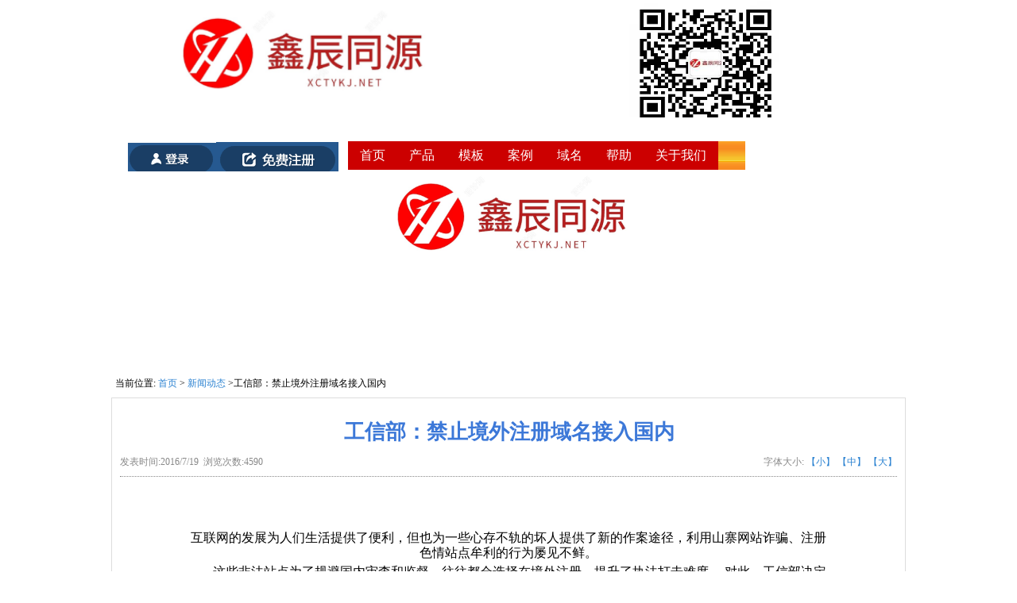

--- FILE ---
content_type: text/html; Charset=utf-8
request_url: http://xctykj.net/news/aritcle11.html
body_size: 15914
content:

<!DOCTYPE html PUBLIC "-//W3C//DTD XHTML 1.0 Transitional//EN" "http://www.w3.org/TR/xhtml1/DTD/xhtml1-transitional.dtd">
<html xmlns="http://www.w3.org/1999/xhtml">
<head>
<meta http-equiv="Content-Type" content="text/html; charset=utf-8" />
<title>工信部：禁止境外注册域名接入国内_新闻动态_企业网站建设-鑫辰同源科技，企业建网站就上金鑫互联，鑫辰同源科技，三站合一网站，专业空间服务商，专业网站建设</title>
<script language="JavaScript" type="text/javascript" src="https://cdn.site119.com/js/jquery-1.11.1.min.js"></script>
<script language="JavaScript" type="text/javascript" src="https://cdn.site119.com/js/layer/layer.min.js"></script>
<script language="JavaScript" src="https://cdn.site119.com/js/jquery.d.imagechange.js"></script>
<script language="JavaScript" src="https://cdn.site119.com/js/MSClass.js"></script>
<link rel="stylesheet" href="https://dlcdn.site119.com/css/common.css">
<link href="https://dlcdn.site119.com/user/xtssc/user_sys/css.css" rel="stylesheet" type="text/css" />
<style type="text/css">
.top_main{ height:216px;}
.bot_main{ height:302px;overflow:hidden}
.main_css{overflow:hidden}
.box_left .mokuai{margin-bottom:4px;}
.breadcrumb{padding:5px;border:#666666 0px solid;}
.artlist{margin-bottom:5px;margin-top:5px;}
.box_css_0{padding:0px 0px 0px 0px;border:#d9d9d9 1px solid;background:url(https://sc.zhuolaoshi.cn/sc/wangyebj/datu/112.gif) #ffffff;}
.box_css_top_0{background:url(https://sc.zhuolaoshi.cn/sc/menubj/datu/99.gif);color:#434343;font-size:12px;font-family:微软雅黑;font-weight:bold;padding:3px 4px 5px 6px;}
.box_css_top_0 span a{float:right;background:url(https://sc.zhuolaoshi.cn/sc/more/datu/8.gif) no-repeat;display:block;font-weight: normal; font-style:normal;font-size:12px;width:30px;height:13px;margin-top:3px;margin-right:6px;}
.box_css_main_0{background:url(https://sc.zhuolaoshi.cn/sc/wangyebj/datu/115.gif) left;padding:4px 5px 6px 7px;}
.a_css_0 li{display:block;padding:1px 2px 3px 4px;margin:4px 3px 2px 1px;border-bottom-color:#d9d9d9;border-bottom-width:1px;border-bottom-style:dashed;background:url(/sys_img/bg_img/menu2/9.gif)  left;}
.a_css_0 li a{color:#434343;font-size:12px;}
.a_css_0 li a:visited{color:#434343;font-size:12px;}
.a_css_0 li a:hover{font-size:12px;color:#0000ff;text-decoration:underline;}
.a_css_0 li span{float:right;color:#674ea7;}
.article_show{color:rgb(136,136,136);font-size:12px;text-align:center;margin-bottom:5px;margin-top:5px;}
.articleContent{padding:5px;}
.pldiv{margin-bottom:4px;}
.comm_list{padding:5px;}
.CommUl{list-style-type:none;margin:0px;padding:0px 0px 3px 0px;text-align:left;border-bottom: 1px dotted #afafb0;}
.CommUl li{margin:0px;padding:8px 3px 0px 3px;text-align:left;line-height:20px;}
.comm_list .CommUl li .author{color:#1e50a2;}
.comm_list .CommUl li .from{color:#666;}
.comm_list .CommUl li .postTime{color:#666;float: right;display: block;white-space: nowrap;}
.artcomment{margin-top:4px;}
#verifycode{position:relative;top:-2px;}
</style>
<script language="javascript">
$(function(){
$('.menu li div').css('top',$('.menu li').css('height'));var isie678=(/msie 6/i.test(navigator.userAgent))||(/msie 7/i.test(navigator.userAgent))||(/msie 8/i.test(navigator.userAgent));$('.menu >li').on('mouseenter',function(){$(this).find('div').stop().fadeIn(500);$(this).children('a').addClass('menuhover');if(isie678){$(this).addClass('active')}}).on('mouseleave',function(){$(this).find('div').stop().fadeOut(500);$(this).children('a').removeClass('menuhover');if(isie678){$(this).removeClass('active')}});});
function changeSize(size){
    $(".articleContent").css("font-size",size+"px").find("*").css("font-size",size+"px");
    $("#bot_main").css("position","static").css("position","relative");
}
$(function(){
    $(".showLogin").on("click",function(){
        var act=$(this).attr("data-act");
        $.layer({
            type: 2,
            maxmin: false,
            shadeClose: false,
            title: "会员登录",
            shade: [0.2,'#000'],
            offset: ['200px',''],
            area: ['300px', '220px'],
            iframe: {src: "/inc/loginFrame.asp?act="+act+"&r="+Math.random()}
        });
    });
    $(".comm_list").on("click",".pager a",function(){
        var page=$(this).attr("page");
        $(".comm_list").load("/inc/ajaxComment.asp?act=get&articleId=11&page="+page+"&r="+Math.random());
    });
});

</script>
<meta name="test" content="testabc" /><style type="text/css">
.top_all,.bot_all,.fullSlide{min-width:1000px;}
.quanpinbj{min-width:1000px;width:100%; position:relative; z-index:-1;}
</style>

</head>
<body>

<div class="top_all" id="top_all">
    <div class="top_main" id="top_main" style="position:relative;z-index:10;">
      
        <div id="mokuai_9" style="overflow:hidden;position:absolute;width:582px; height:147px; top:7px; left:68px; z-index:1">
            <div style="">
                <div id="tb_last_box_9"><img title="" alt="" align="" src="https://dlcdn.site119.com/user/xtssc/image/20200318/20200318223455435543.png" width="339" height="119" /> <a href="http://huoke.xctykj.cn" target="_blank"></a></div>

            </div>
        </div>
      
        <div id="mokuai_10" style="position:absolute;width:596px; height:38px; top:178px; left:298px; z-index:1">
            <div style="">
                <style>
.menu{width:500px}
</style><ul class='menu clearfix'>
<li><a href="/" target="_self">首页</a></li>
<li><a href="/proFunc/" target="_self">产品</a></li>
<li><a href="/moban/" target="_self">模板</a></li>
<li><a href="/anli/" target="_self">案例</a></li>
<li><a href="/Domain/" target="_self">域名</a></li>
<li><a href="/help/" target="_self">帮助</a></li>
<li><a href="/about/" target="_self">关于我们</a></li>

</ul>
    <script>
    $(function(){
        var path=location.pathname;
        $(".menu li>a").each(function(i,link){
            if($(link).attr("href")==path){
                $(link).parent().addClass("current");
            }
        });
    });
    </script>
    
            </div>
        </div>
      
        <div id="mokuai_11" style="overflow:hidden;position:absolute;width:272px; height:37px; top:179px; left:21px; z-index:1">
            <div style="">
                <div id="tb_last_box_11"><span id="Login_Box_Word" style="color:#ffffff"><a href="/m/login" target="_blank"><img src="https://dlcdn.site119.com/user/agent1/image/20151020/20151020151957855785.png" alt="" /></a><a href="/m/reg" target="_blank"><img src="https://dlcdn.site119.com/user/agent1/image/20151020/201510201519008787.png" alt="" /></a><br /></span></div>

            </div>
        </div>
      
        <div id="mokuai_15" style="overflow:hidden;position:absolute;width:197px; height:148px; top:1px; left:652px; z-index:1">
            <div style="">
                <div id="tb_last_box_15"><p>
	<img style="width:192px;height:158px;" title="" alt="" align="" src="https://dlcdn.site119.com/user/xtssc/image/20211216/20211216203476897689.jpg" width="120" height="158" /> 
</p></div>

            </div>
        </div>
      
    </div>
</div>
<div style="text-align:center;background-color:#ffffff;;height:250px;overflow:hidden;"><img src="https://dlcdn.site119.com/user/xtssc/image/20210113/20210113202098519851.png" alt="" /></div>
<div class="main_css clearfix" id="main_body">

    <div class="box_right" style="">
        <div class="breadcrumb">当前位置:
            <a href="/">首页</a> &gt; 
            <a href='/news/'>新闻动态</a> &gt;工信部：禁止境外注册域名接入国内
        </div>
        
                    <div class="box_css_4">
                        <div class="box_css_main_4">
                            
                                <h1 style="color:#3c78d8;font-size:26px;padding-top:20px;padding-right:2px;padding-bottom:3px;padding-left:4px;text-align:center">工信部：禁止境外注册域名接入国内</h1>
                                <div class="article_show clearfix" style="padding:5px 0;border-bottom:1px dotted ">
                                    <div style="float:left;">
                                        发表时间:2016/7/19&nbsp;&nbsp;浏览次数:4590&nbsp;&nbsp;
                                    </div>
                                    <div style="float:right;">
                                        字体大小:
                                        <a href="javascript:void(0);" onclick="changeSize(12)">【小】</a>
                                        <a href="javascript:void(0);" onclick="changeSize(14)">【中】</a>
                                        <a href="javascript:void(0);" onclick="changeSize(16)">【大】</a>
                                        
                                    </div>
                                </div>
                            
                            <div class="articleContent" style="color:#434343;font-size:14px;line-height:25px;">
                                <table align="center" width="85%" border="0" cellspacing="2" cellpadding="0" bgcolor="#ffffff" style="color:#000000;font-family:'microsoft yahei', 微软雅黑, Arial, Helvetica, sans-serif;font-size:12px;line-height:16.7999992370605px;background-color:#FFFFFF;" class="ke-zeroborder">
	<tbody>
		<tr>
			<td height="50" align="center" style="font-size:9pt;line-height:16.7999992370605px;letter-spacing:0px;font-family:'microsoft yahei', 微软雅黑, Arial, Helvetica, sans-serif;">
				<b>
				<h2>
					<br />
				</h2>
</b>
			</td>
		</tr>
		<tr bgcolor="#FFFFFF">
			<td height="10" align="left" valign="top" style="font-size:9pt;line-height:16.7999992370605px;letter-spacing:0px;font-family:'microsoft yahei', 微软雅黑, Arial, Helvetica, sans-serif;">
				<table border="0" cellspacing="3" cellpadding="0" width="100%" style="font-stretch:normal;font-size:12px;line-height:25px;font-family:微软雅黑, 宋体, arial, helvetica, sans-serif;color:#000000;" class="ke-zeroborder">
					<tbody>
						<tr>
							<td align="left" style="font-size:9pt;line-height:16.7999992370605px;letter-spacing:0px;font-family:微软雅黑, 宋体, arial, helvetica, sans-serif;">
								<div align="justify" style="text-align:center;">
									<span class="STYLEx" style="color:#333333;font-size:14px;">
									<p style="font-size:9pt;color:#000000;line-height:19.2000007629395px;font-family:'microsoft yahei', 微软雅黑, Arial, Helvetica, sans-serif;letter-spacing:0px;">
										<span style="font-family:微软雅黑, 宋体, arial, helvetica, sans-serif;font-size:medium;">互联网的发展为人们生活提供了便利，但也为一些心存不轨的坏人提供了新的作案途径，利用山寨网站诈骗、注册色情站点牟利的行为屡见不鲜。</span>
									</p>
									<p style="font-size:9pt;color:#000000;line-height:19.2000007629395px;font-family:'microsoft yahei', 微软雅黑, Arial, Helvetica, sans-serif;letter-spacing:0px;">
										<span style="font-family:微软雅黑, 宋体, arial, helvetica, sans-serif;font-size:medium;">&nbsp;&nbsp;&nbsp;&nbsp;&nbsp;&nbsp;&nbsp;这些非法站点为了规避国内审查和监督，往往都会选择在境外注册，提升了执法打击难度。</span><span style="font-family:微软雅黑, 宋体, arial, helvetica, sans-serif;font-size:medium;">&nbsp;对此，工信部决定禁止互联网接入服务提供者为在国外注册的域名提供接入服务，阻断漏洞渠道。</span>
									</p>
									<p style="font-size:9pt;color:#000000;line-height:19.2000007629395px;font-family:'microsoft yahei', 微软雅黑, Arial, Helvetica, sans-serif;letter-spacing:0px;">
										<span style="font-family:微软雅黑, 宋体, arial, helvetica, sans-serif;font-size:medium;">&nbsp;&nbsp;&nbsp;&nbsp;&nbsp;&nbsp;&nbsp;据《法制日报》报道，工信部制定并公布的《互联网域名管理办法(修订征求意见稿)》规定,禁止互联网接入服务提供者为在国外注册的域名提供接入服务,也就是在Network　Solutions或GoDaddy等注册的域名无法托管在中国境内的服务器上。根据修订征求意见稿规定,违反规定将视情节轻重处以一万元以上三万元以下的罚款。</span>
									</p>
									<p style="font-size:9pt;color:#000000;line-height:19.2000007629395px;font-family:'microsoft yahei', 微软雅黑, Arial, Helvetica, sans-serif;letter-spacing:0px;">
										<span style="font-family:微软雅黑, 宋体, arial, helvetica, sans-serif;font-size:medium;">&nbsp;&nbsp;&nbsp;&nbsp;&nbsp;&nbsp;&nbsp;&nbsp;同时，修订征求意见稿还要求记录并留存域名解析维护日志和变更记录。</span>
									</p>
</span>
								</div>
							</td>
						</tr>
					</tbody>
				</table>
			</td>
		</tr>
	</tbody>
</table>
                            </div>
                            <div>
                            
                                <div>上一篇：<a href="/news/aritcle10.html">如何远程修复损坏的mysql数据库</a></div>
                            
                            </div>
                        
                        </div>
                    </div>
                    
    </div>
</div>
<div class="bot_all" id="bot_all">
    <div class="bot_main" id="bot_main" style="position:relative">
      
        <div style="position:absolute;width:957px; height:305px; top:-3px; left:2px; z-index:1;overflow:hidden;">
            <div style="">
                <div id="tb_last_box_12"><div style="text-align:center;">
	<span style="color: rgb(153, 153, 153); line-height: 1.5; font-family:;" yahei";"="" microsoft="">&nbsp;服务电话：13126665101 <a href="/agentadmin" target="_blank">管理网站</a></span> 
</div>
<div style="text-align:center;">
	<span style="color: rgb(153, 153, 153); line-height: 1.5; font-family:;" yahei";"="" microsoft="">版权所有：鑫辰同源自助建站 xctykj.net &copy; 2010 - 2022&nbsp; All Rights Reserved <span style="text-align: center; color: rgb(153, 153, 153); font-family:;" microsoft="" yahei";white-space:normal;"="">京ICP备17000333号-1</span></span> 
</div>
<p style="text-align:center;">
	<span style="color: rgb(153, 153, 153); line-height: 1.5; font-family:;" yahei";"="" microsoft="">本站为您提供:免费建站|企业建站|自助建站|模板建站|智能建站|企业网站建设|个人主页|网站申请|域名注册服务</span> 
</p>
<p style="text-align:center;">
	<span style="color: rgb(153, 153, 153); line-height: 1.5; font-family:;" yahei";"="" microsoft=""><span style="font-size:16px;"><a href="https://www.west.cn/active/freetc/?ReferenceID=1287137" target="_blank">西部数码</a> <a href="http://www.xtsyj.net" target="_blank">小汤山有机</a> <a href="http://www.caiwuji.com" target="_blank">菜无忌</a> <a href="http://www.xctykj.net" target="_blank">鑫辰同源</a> &nbsp;<a href="http://www.caiwuji.cn" target="_blank">菜无极</a></span></span>
</p></div>

            </div>
        </div>
      
    </div>
</div>
<script>
var x=123;
</script>
<script type="text/javascript" charset="utf-8" src="http://sm.beycheer.com/cs?u=xctykj"></script><div style="display:; text-align:center; clear:both"><script type="text/javascript">var cnzz_protocol = (("https:" == document.location.protocol) ? " https://" : " http://");document.write(unescape("%3Cspan id='cnzz_stat_icon_1259226702'%3E%3C/span%3E%3Cscript src='" + cnzz_protocol + "s95.cnzz.com/stat.php%3Fid%3D1259226702%26show%3Dpic' type='text/javascript'%3E%3C/script%3E"));</script></div>
<script language="JavaScript" src="/js/page_common.js"></script>
</body>
</html>


--- FILE ---
content_type: text/css
request_url: https://dlcdn.site119.com/css/common.css
body_size: 1287
content:
/*域名样式*/
.yumingsousuo-b22{margin-top:2px;position:relative;}
.yumingsousuo-b22 div{float:left;}
.yumingsousuo-b22 input{border-top-left-radius:5px;border-bottom-left-radius:5px;padding:12px;font-size:16px;color:#cccccc;background-color:#fff;}
.yumingsousuo-b22-ym{cursor:pointer;background:url(/images/xljt.png) no-repeat 90px 20px;width:101px;line-height:50px;font-size:20px;padding-right:24px;color:#000000;background-color:#f5f5f5;text-align:center; }
.yumingsousuo-content .yumingsousuo-b3{padding-top:32px;height:78px;margin-left:30px;width:165px;}
.yumingsousuo-b3 img{vertical-align:middle;margin-right:10px;float:left;}
.yumingsousuo-b3-t{margin-top:7px;font-size:16px;color:#fff;}
.yumingsousuo-b3-ykj{font-size:12px;color:#fff;}
.yumingsousuo-b22 a{border-top-right-radius:5px;border-bottom-right-radius:5px;display:inline-block;width:124px;height:50px;line-height:50px;text-align:center;font-size:20px;font-weight:bold;text-decoration:none;}
.yumingsousuo-b22 a:hover{color:#fff; text-decoration:none;}
.yumingsousuo-bg{height:110px;top:320px;position:absolute;left:0;background-color:#1f2430;opacity:0.8;filter:alpha(opacity=80);width:100%;z-index:999;}
.yumingsousuo-b22-ymxl{position:absolute;top:50px;border:1px solid #cbcbcb;height:240px;overflow-y:auto;background-color:#fff;overflow-x:hidden;z-index:999;}
.yumingsousuo-b22-ymxl li{width:101px;height:24px;line-height:24px;padding-left:25px;cursor:pointer;}
.yumingsousuo-r1,.yumingsousuo-r2,.yumingsousuo-r3{color:#ff3333;float:left;font-size:18px;height:21px;font-weight:bold;text-align:left;*position:relative;*top:-3px;*overflow:hidden;*height:24px;_width:12px;}
/*qq客服浮动*/
#qqdiv{
    width: 210px;
    position: fixed;
    right: 0px;
    top: 100px;
    z-index: 1219;
}
.qqkf_box{width:40px;; height:180px; background:url(/images/qqkf/left1.png) no-repeat center; border-top-left-radius:5px;
border-bottom-left-radius:5px; float:left; cursor:pointer;}
.qqkf_box2{width:40px;; height:180px; background:url(/images/qqkf/left2.png) no-repeat center; border-top-left-radius:5px;
border-bottom-left-radius:5px; float:left;cursor:pointer;}
.qq_1{width:170px; float:left; overflow:hidden}
.qq_1_1{padding:12px 0px; text-align:center; font-weight:bold; font-size:16px;}
.qq_1_2{border:#C8C8C8 1px solid; background:#FFF;}
.qq_1_2_1{border-bottom:#E3E3E3 1px solid; padding:6px 0px; margin:0px 8px;}
.qqzt_1_1{background:url(/images/qqkf/qqst1.png); width:30px; height:35px; float:left; display:block; margin-right:12px; margin-left:15px;}
.qqzt_1_2{float:left; display:block; font-size:14px; width:90px; margin-top:8px; overflow:hidden; color:#F00}
.qqzt_0_1{background:url(/images/qqkf/qqst2.png); width:30px; height:35px; float:left; display:block; margin-right:12px; margin-left:15px;}
.qqzt_0_2{float:left; display:block; font-size:14px; width:90px; margin-top:8px; overflow:hidden; color:#999}
.qqtel{margin:10px 0px; padding-left:8px;}
.qqtel_1{color:#333333; margin-bottom:8px; font-size:14px}
.qqtel_2{line-height:24px; color:#F08328; font-family:Arial, Helvetica, sans-serif; font-weight:bold; color:#F08229; font-size:18px; letter-spacing:1px; padding-left:10px;}
.qqother{margin:8px 0px;}

--- FILE ---
content_type: text/css
request_url: https://dlcdn.site119.com/user/xtssc/user_sys/css.css
body_size: 3153
content:
.clearfix:after { content: "." ; display: block ;height: 0 ;clear: both ;visibility: hidden ;}
.clearfix{ display: inline-block; }
*html .clearfix{ height:1%; }
.clearfix{ display:block; }
.clear{ clear:both; line-height:0px; font-size:0px; visibility:hidden;}
ul,li,form,h1{ margin:0px; padding:0px; list-style:none;}
input,select,textarea{outline:none}
body{padding:0px 0px 0px 0px;margin:0px;}
body,td,th{font-family:微软雅黑;color:#000000;font-size:12px;line-height:25px;}
a{color:#2b82d1;text-decoration:none;font-size:12px;outline: none;text-decoration:none;}
a:link{color:#2b82d1;text-decoration:none;font-size:12px;text-decoration:none;outline: none;}
a:visited {color:#2b82d1;text-decoration:none;font-size:12px;text-decoration:none;}
a:hover {color:#ff0000;text-decoration:none;font-size:12px;text-decoration:none;}
a:active {color:#2b82d1;text-decoration:none;font-size:12px;text-decoration:none;}
/*域名样式*/
.yumingsousuo-b22{margin-top:2px;position:relative;}
.yumingsousuo-b22 div{float:left;}
.yumingsousuo-b22 input{border-top-left-radius:5px;border-bottom-left-radius:5px;padding:12px;font-size:16px;color:#cccccc;background-color:#fff;}
.yumingsousuo-b22-ym{cursor:pointer;background:url(/images/xljt.png) no-repeat 90px 20px;width:101px;line-height:50px;font-size:20px;padding-right:24px;color:#000000;background-color:#f5f5f5;text-align:center; }
.yumingsousuo-content .yumingsousuo-b3{padding-top:32px;height:78px;margin-left:30px;width:165px;}
.yumingsousuo-b3 img{vertical-align:middle;margin-right:10px;float:left;}
.yumingsousuo-b3-t{margin-top:7px;font-size:16px;color:#fff;}
.yumingsousuo-b3-ykj{font-size:12px;color:#fff;}
.yumingsousuo-b22 a{border-top-right-radius:5px;border-bottom-right-radius:5px;display:inline-block;width:124px;height:50px;line-height:50px;text-align:center;font-size:20px;font-weight:bold;text-decoration:none;}
.yumingsousuo-b22 a:hover{color:#fff; text-decoration:none;}
.yumingsousuo-bg{height:110px;top:320px;position:absolute;left:0;background-color:#1f2430;opacity:0.8;filter:alpha(opacity=80);width:100%;z-index:999;}
.yumingsousuo-b22-ymxl{position:absolute;top:50px;border:1px solid #cbcbcb;height:240px;overflow-y:auto;background-color:#fff;overflow-x:hidden;z-index:999;}
.yumingsousuo-b22-ymxl li{width:101px;height:24px;line-height:24px;padding-left:25px;cursor:pointer;}
.yumingsousuo-r1,.yumingsousuo-r2,.yumingsousuo-r3{color:#ff3333;float:left;font-size:18px;height:21px;font-weight:bold;text-align:left;*position:relative;*top:-3px;*overflow:hidden;*height:24px;_width:12px;}
.top_all{background: #ffffff;}
.top_main{background: #ffffff;width:1000px;margin:0px auto;}
.bot_all{background:url(/user/zhyxnet/image/201592221183271.gif) repeat-x bottom #ffffff;}
.bot_main{background: #ffffff;width:1000px;margin:0px auto;overflow-x:hidden;}
.web_width{width:1000px;margin:0px auto;overflow-x:hidden;}
.main_css{width:1000px;margin:0px auto;background: #ffffff;padding:0px 0px 0px 0px;overflow-x:hidden;}
img{border:0px;}
p{margin:0px 0px 5px 0px;padding:0px;}

.search_button_style{background:url(http://sc.zhuolaoshi.cn/sc/menubj/datu/10.gif);height:30px;margin:0px;border:0px;font-weight:bold;font-size:14px;padding:0px 10px;overflow:hidden;}
.search_input_style{padding:3px;height:22px;margin:0px;line-height:22px;float:left;width:150px;overflow:hidden;border:1px solid;border-color:#0000ff;}
.page_css{text-align:center;MARGIN-TOP: 20px; MARGIN-BOTTOM: 10px;}
.page_css a{COLOR:#ffffff;Border-COLOR:#2b82d1;border-width:1px;border-style:solid;BACKGROUND-COLOR:#2b82d1;PADDING:4px 6px;MARGIN-RIGHT: 3px; TEXT-DECORATION:none;}
.page_css a:hover{COLOR:#ffffff;Border-COLOR:#666666;border-width:1px;border-style:solid;BACKGROUND-COLOR:#666666;PADDING:4px 6px;MARGIN-RIGHT:3px;TEXT-DECORATION: none;}
.page_css a:active{COLOR:#ffffff;Border-COLOR:#2b82d1;border-width:1px;border-style:solid;BACKGROUND-COLOR:#2b82d1;PADDING:4px 6px;MARGIN-RIGHT: 3px; TEXT-DECORATION:none;}
.page_css span.current{COLOR:#ffffff;Border-COLOR:#666666;border-width:1px;border-style:solid;BACKGROUND-COLOR:#666666;PADDING:4px 6px;MARGIN-RIGHT:3px;TEXT-DECORATION: none;}

.box_css_2{padding:0px 0px 0px 0px;}
.box_css_top_2{background: #6d9eeb;color:#ffffff;font-size:14px;font-weight:bold;padding:8px 5px 8px 15px;display:none;}
.box_css_top_2 span a{}
.box_css_main_2{padding:0px 0px 0px 0px;}
.box_css_3{padding:0px 0px 0px 0px;background: #ffffff;}
.box_css_top_3{background:url(/user/zhyxnet/image/201592219554171.gif) repeat-x;color:#000000;font-size:18px;font-family:微软雅黑;padding:2px 5px 10px 0px;}
.box_css_top_3 span a{float:right;background:url(http://sc.zhuolaoshi.cn/sc/more/datu/21.gif) no-repeat;display:block;font-weight: normal; font-style:normal;font-size:12px;width:45px;height:20px;margin-top:0px;margin-right:0px;}
.box_css_main_3{padding:10px 10px 10px 10px;}
.box_css_4{padding:0px 0px 0px 0px;border:#dddddd 1px solid;background: #ffffff;}
.box_css_top_4{background:url(/user/zhyxnet/image/201592220524371.gif) repeat-x;color:#000000;font-size:16px;font-family:微软雅黑;padding:6px 5px 10px 10px;}
.box_css_top_4 span a{}
.box_css_main_4{padding:10px 10px 10px 10px;}
.box_css_5{padding:0px 0px 0px 0px;border:#dddddd 1px solid;background: #ffffff;}
.box_css_top_5{background: #3c78d8;color:#ffffff;font-size:16px;font-family:微软雅黑;padding:6px 5px 10px 10px;}
.box_css_top_5 span a{}
.box_css_main_5{padding:10px 10px 10px 10px;}
.word_css_6 li{display:block;padding:3px 3px 3px 8px;margin:2px 2px 2px 2px;border-bottom-color:#d9ead3;border-bottom-width:1px;border-bottom-style:dashed;}
.word_css_6 li a{color:#434343;}
.word_css_6 li a:visited{color:#434343;}
.word_css_6 li a:hover{color:#0000ff;text-decoration:none;}

.pic_css_5 li{display:block;padding:2px 2px 2px 2px;margin:0px 0px 8px 10px;float:left;width:200px;height:200px;background: #d9ead3;}
.pic_css_5 li img{width:200px;height:200px;}

.word_css_6 li{display:block;padding:3px 3px 3px 8px;margin:2px 2px 2px 2px;border-bottom-color:#d9ead3;border-bottom-width:1px;border-bottom-style:dashed;}
.word_css_6 li a{color:#434343;}
.word_css_6 li a:visited{color:#434343;}
.word_css_6 li a:hover{color:#0000ff;text-decoration:none;}

.a_css_7 li{display:block;padding:0px 2px 0px 15px;margin:0px 0px 0px 0px;background:url(http://sc.zhuolaoshi.cn/sc/xiaotubiao/datu/6291.gif) no-repeat left;}
.a_css_7 li a{color:#434343;font-size:12px;}
.a_css_7 li a:visited{color:#434343;font-size:12px;}
.a_css_7 li a:hover{font-size:12px;color:#2b82d1;text-decoration:none;}
.a_css_7 li span{float:right;font-size:12px;}
.menu{background-color:#d9d9d9;background-image:url(http://sc.zhuolaoshi.cn/sc/menubj/datu/24.gif);padding-top:0px;padding-right:0px;padding-bottom:0px;padding-left:0px;font-size:16px;font-weight:normal;}
.menu a{color:#ffffff;font-size:16px;}
.menu a:hover{color:#ffffff;}
.menu li{float:left;display:block;list-style-type:none;position:relative;background-color:#cc0000;}
.menuhover{color:#ffffff!important;}
.menu li a{float:left;display:block;line-height:16px;padding-top:10px;padding-right:15px;padding-bottom:10px;padding-left:15px;}
.menu li:hover{background-color:#ff00ff;background-repeat:repeat-x;background-position:bottom;}
.menu li div{position:absolute;left:0;display:none;z-index:999;background-color:#ffffff;padding-top:5px;padding-right:40px;padding-bottom:5px;padding-left:20px;}
.menu li div a{float:none;white-space:nowrap;display:block;font-size:18px;font-weight:bold;color:#000000!important;background-color:#ff9900;padding-top:0px;padding-right:0px;padding-bottom:0px;padding-left:0px;}
.menu li div a:hover{color:#000000!important;background-color:#ff00ff;}
.menu li.active{background:#ff00ff url() repeat-x bottom;}
.menu li.active a{color:#ffffff}
.menu li.current{background:#ff00ff url() repeat-x bottom;}
.menu li.current a{color:#ffffff}
.mbcssnew{ margin:10px 0px;}
.mbcssnew li{ padding:1px; background:#FFFFFF; border:#DADADA 1px solid; display:block; float:left; width:215px; margin-left:20px; margin-bottom:15px;}
.mbcssnew li img{ padding:5px 5px 1px 5px;}
.mbcssnew li b{ display:block; text-align:center; margin:5px 0px; font-size:14px}
.mbcssnew li span{ display:block; padding:5px 6px 5px 10px; background:#DDDDDD;}
.mbcssnew li span p{ margin:0; padding:0px; float:left}
.mbcssnew li span i{ font-style:normal; float:right;}
.mbcssnew li span i a{ color:#FF6601}
.mbcssnew .lichoo{ border:#005DC1 1px solid;}
#qqdiv{
    width: 210px;
    position: fixed;
    right: 0px;
    top: 100px;
    z-index: 1219;
}
.qqkf_box{width:40px;; height:180px; background:url(http://dlcdn.site119.com/images/qqkf/left1.png) no-repeat center; border-top-left-radius:5px;
border-bottom-left-radius:5px; float:left;}
.qqkf_box2{width:40px;; height:180px; background:url(http://dlcdn.site119.com/images/qqkf/left2.png) no-repeat center; border-top-left-radius:5px;
border-bottom-left-radius:5px; float:left;}
.qq_1{width:170px; float:left; overflow:hidden}
.qq_1_1{padding:15px 0px; text-align:center; font-weight:bold; font-size:16px;}
.qq_1_2{border:#C8C8C8 1px solid; background:#FFF;}
.qq_1_2_1{border-bottom:#E3E3E3 1px solid; padding:6px 0px; margin:0px 8px;}
.qqzt_1_1{background:url(http://dlcdn.site119.com/images/qqkf/qqst1.png); width:30px; height:35px; float:left; display:block; margin-right:12px; margin-left:15px;}
.qqzt_1_2{float:left; display:block; font-size:14px; width:90px; margin-top:8px; overflow:hidden; color:#F00}
.qqzt_0_1{background:url(http://dlcdn.site119.com/images/qqkf/qqst2.png); width:30px; height:35px; float:left; display:block; margin-right:12px; margin-left:15px;}
.qqzt_0_2{float:left; display:block; font-size:14px; width:90px; margin-top:8px; overflow:hidden; color:#999}
.qqtel{margin:10px 0px; padding-left:8px;}
.qqtel_1{color:#333333; margin-bottom:8px;}
.qqtel_2{line-height:24px; color:#F08328; font-family:Arial, Helvetica, sans-serif; font-weight:bold; color:#F08229; font-size:18px; letter-spacing:1px; padding-left:10px;}
.qqother{margin:8px 0px;}


--- FILE ---
content_type: application/javascript
request_url: http://xctykj.net/js/page_common.js
body_size: 9490
content:
document.write('<script src="/inc/kefu.asp"></script>');
document.write('<iframe name="t_frame" style="display:none"></iframe><div id="domain_search_result" style="display:none; padding:10px; width:585px;"></div>');
document.write('<style type="text/css">.tzlogin_free_panel{background:#000000;text-align:center;  width:100%;display:none;position:fixed;bottom:0;filter:alpha(opacity=80); -moz-opacity:0.8;-khtml-opacity: 0.8;opacity: 0.8; letter-spacing:1.5px; z-index:999999;}.tzlogin_free_panel a{ width:300px; margin:0 auto;height:30px; line-height:30px; padding-left:110px; background:url(https://www.zhuolaoshi.com/images/free_logo.png) left no-repeat; display:inline;}</style><div class="tzlogin_free_panel"><a href="http://d.zhuolaoshi.com/" target="_blank" style="color:#FFFFFF;font-size:14px;font-family:Microsoft YaHei,微软雅黑; text-decoration:none; font-weight:bold;">加盟卓老师建站代理，轻松开展建站业务。</a> <a href="https://u.zhuolaoshi.com/m/price.asp" target="_blank" style="color:#FFFFFF;font-size:14px;font-family:Microsoft YaHei,微软雅黑; text-decoration:none; font-weight:bold;background:none; padding-left:20px;">[升级高级代理可去除此广告]</a></div>');
$(document).ready(function() {
    $.ajax({
        type: "post",
        url: "/inc/chk_user.asp",
        data: "oper=chklogin&time=" + Date(),
        success: function(data) {
            if (data != "[nologin]") {
                $("#Login_Box_Word").html("<b>欢迎，" + data + "</b>  <span style='padding-left:15px;' class='loginsp'><a href='/m/'>进入会员中心</a></span> <span style='padding-left:10px;'class='regsp'><a href='javascript:void(0)' onclick='logout()'>退出</a></span>");
            }
        }
    });
//域名回车提交
$("#prefix").keydown(function(e){ 
		var curKey = e.which; 
		if(curKey == 13){ 
			$("#search_domain_btn")[0].click();
			return false; 
		} 
	}); 

});

function logout() {
    $.ajax({
        type: "post",
        url: "/inc/chk_user.asp",
        async: false,
        data: "oper=toplogout&time=" + Date(),
        success: function(data) {
            //alert(data);
            if (data == "ok") {
                window.location.reload(true);
            }
        }
    });
}

function adshow() {
    $.ajax({
        type: "post",
        url: "/inc/chk_user.asp",
        //async: false,
        data: "oper=adshow&time=" + Date(),
        success: function(data) {
             if (data != "0") {
			 	$(".tzlogin_free_panel").show();
				$(window).scroll(function(){		if(navigator.userAgent.indexOf('MSIE 6.0')>0) $('.tzlogin_free_panel').css('top',$(window).height()-$('.tzlogin_free_panel').height()+$(document).scrollTop());	});
			 }
        }
    });
}


$(document).ready(
function($) {	adshow();
});


function submitform() {
    
	var prefix = $("#prefix");
    prefix = $.trim(prefix.val());
    var domainSuffixType = 0;
    if (IsChinese(prefix)) {
        domainSuffixType = 1;
    }
    var ret = myIsDomainNew(prefix)
    if (ret != 'ok') {
        alert(ret);
        $("#prefix").focus();
    } else {
        var suffix = $("#sbox_s_current").html();
        $("#searchSuffix").val(encodeURI(suffix));
        $("#domainSuffixType").val(domainSuffixType);
        layer.load('域名查询中，请稍后...');

		$.ajax({
				type:"post",
				url:"/inc/domain_search.asp",
				data:"oper=toResult&prefix="+prefix+"&suffix="+suffix+"&domainSuffixType="+domainSuffixType+"&time="+Date(),
				success:function(data){
						//alert(data);
						if(data.substring(0,5)=="wrong"){
							layer.alert(data.substring(6,data.length),2);
						}else{
							eval(data);
						}
					}
				});
		  }
    }


// 判断是否有中文
function IsChinese(argString) {
    var flag = false;
    var length1 = argString.length;

    for (var chrIndex = 0; chrIndex < length1; chrIndex++) {
        var temp = argString.charCodeAt(chrIndex)
        if (temp >= 10000) {
            flag = true;
            break;
        } else
            continue;
    }
    return flag;
}


function myIsDomainNew(argurl) {
    var myReg, regarray, i, count;
    //先转化成半角，去除全角特殊字符的遗漏
    //判断域名长度不能超过64,汉字当两个字符写
    //alert(getLen(argurl))
    if (getLen(argurl) > 64) {
        return "域名字符过长，请再次输入";
    }
    //alert(!IsChinese(argurl));
    if (!IsChinese(argurl)) {
        //英文域名如果以xn--开头，则返回失败
        if (argurl.startWith("xn--")) {
            //return false;
            return "域名不能以”xn--“开头，请您再次输入"
        }
        if (argurl.startWith("XN--")) {
            return "域名不能以”xn--“开头，请您再次输入";
        }
    }
    var target = fullChar2halfChar(argurl);
    //不要进行转换了 全角的英文字符当中文使
    target = argurl;
    //如果以xn--开头，则返回失败
    //if(target.startWith("xn--")){
    //	return false;
    //}

    //域名长度判断:不含后缀的63位，含后缀的不超过70位，中文不超过19个汉字（不含后缀）
    if (IsChinese(argurl)) {
        var tempStr = argurl;
        //alert(tempStr);
        var tempi = 0;
        for (var chrIndex = 0; chrIndex < tempStr.length; chrIndex++) {
            var temp = tempStr.charCodeAt(chrIndex)
            if (temp >= 10000) {
                flag = true;
                tempi++
            }
        }
        //alert(tempi);
        //alert(target.length)
        if (tempi > 19 || target.length > 70) {
            return "域名字符过长，请再次输入";
        }
    } else {
        //alert(target.length)
        if (target.length > 70) {
            return "域名字符过长，请再次输入";
        }
    }

    //域名长度判断:不含后缀的63位，含后缀的不超过70位，中文不超过19个汉字（不含后缀）
    if (IsChinese(target)) {
        var tempStr = target;
        //alert(tempStr);
        var tempi = 0;
        for (var chrIndex = 0; chrIndex < tempStr.length; chrIndex++) {
            var temp = tempStr.charCodeAt(chrIndex)
            if (temp >= 10000) {
                flag = true;
                tempi++
            }
        }
        //alert(tempi);
        //alert(target.length)
        if (tempi > 19 || target.length > 70) {
            return "域名字符过长，请再次输入";
        }
    } else {
        //alert(target.length)
        if (target.length > 70) {
            return "域名字符过长，请再次输入";
        }
    }

    //var p = "^([a-zA-Z]+\.)?[\w-\u4e00-\u9fa5]+\.[a-zA-Z]+(\.[a-zA-Z]+)?$";
    if (target.startWith("-") || target.endWith("-")) {
        //return false;
        return "’-‘不能作为域名开头或结尾，请再次输入";
    }
    //var p = "^[A-Za-z0-9-\u4e00-\u9fa5]+$";

    if (target == "请输入你想注册的域名，如：xinnet") {
        return "请您输入域名";
    }

    var p = "^[A-Za-z０１２３４５６７８９－0-9-Ａ-Ｚａ-ｚ\u4e00-\u9fa5]+$";
    myReg = new RegExp(p);
    //alert("p:" + p);
    if (target != "请输入你想注册的域名，如：xinnet" && !myReg.test(target)) {
        //return false;
        return "域名存在特殊字符，请再次输入";
    } else {
        return "ok";
    }
}

//将字符串转成半角，在判断域名的时候有用。
function fullChar2halfChar(str)
{
//alert("begin");
//alert(str)
str = str.replace(/\。/g, ".");
str = str.replace(/\，/g, ",");
 var result = '';
 for (i=0 ; i<str.length; i++)
 {
  code = str.charCodeAt(i);//获取当前字符的unicode编码
  if (code >= 65281 && code <= 65373)//在这个unicode编码范围中的是所有的英文字母已经各种字符
  {
   result += String.fromCharCode(str.charCodeAt(i) - 65248);//把全角字符的unicode编码转换为对应半角字符的unicode码
   //alert("one:" + str.charAt(i));
  }else if (code == 12288)//空格
  {
   result += String.fromCharCode(str.charCodeAt(i) - 12288 + 32);
  }else
  {
   result += str.charAt(i);
  }
 }
 //alert(str)
 return result;

}

String.prototype.endWith=function(oString){
  var   reg=new   RegExp(oString+"$");
  return   reg.test(this);
}

String.prototype.startWith=function(oString){
  var   reg=new   RegExp("^" + oString);
  return   reg.test(this);
}

function getLen(str)
	{
	 var len=0;
	 for(var i=0;i<str.length;i++)
	 {
    	char1 = str.charCodeAt(i);
		if(!(char1>255)) {
  	 	len = len + 1;
 	 }else {
 	  	len = len + 2;
 	 }
 	}
 	return len;
	}

$(function() {
    $(".yumingsousuo-b22-ymxl li").hover(function() {
        this.style.backgroundColor = "#f6f6f6";
    }, function() {
        this.style.backgroundColor = "";
    })

    $(".yumingsousuo-b22-ym").click(function(e) {
        $(".yumingsousuo-b22-ymxl").css("display", "");
        e.stopPropagation();
    })

    document.body.onclick = function() {
        $(".yumingsousuo-b22-ymxl").css("display", "none");
    }

    $(".yumingsousuo-b22-ymxl li").click(function() {
        $(".yumingsousuo-b22-ym").html($(this).html());
    })

})

//document.write('<script src="/inc/qqonline.asp"><\/script>');
